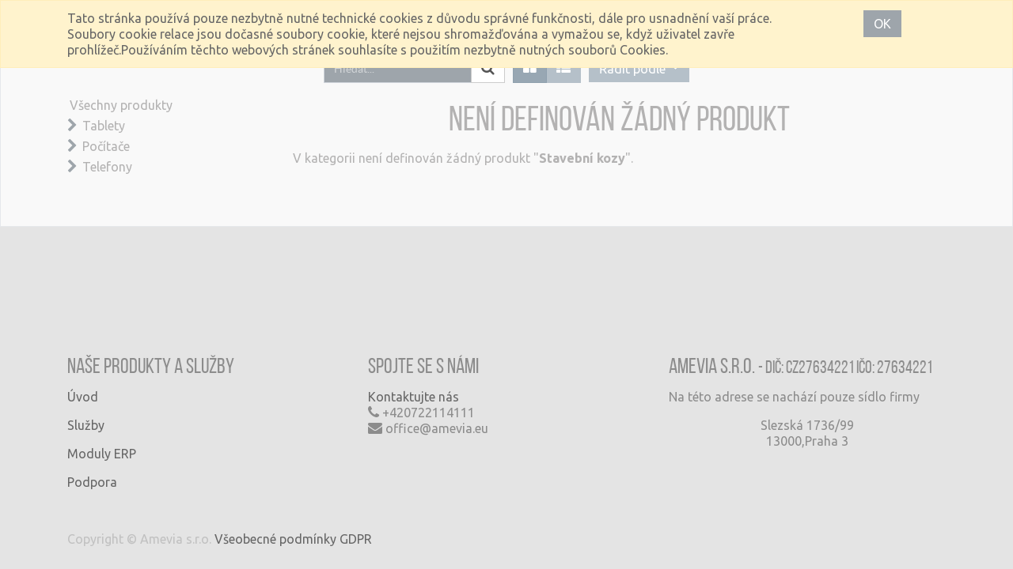

--- FILE ---
content_type: text/html; charset=utf-8
request_url: https://amevia.eu/shop/category/stavebni-kozy-148
body_size: 5848
content:

        <!DOCTYPE html>
        
        
            
        
    <html lang="cs-CZ" data-website-id="1" data-oe-company-name="Amevia s.r.o.">
            
        
            
            
            
            
                
            
        
        
    <head>
                <meta charset="utf-8"/>
                <meta http-equiv="X-UA-Compatible" content="IE=edge,chrome=1"/>
                <meta name="viewport" content="width=device-width, initial-scale=1, user-scalable=no"/>
            <link rel="manifest" href="/web_pwa_oca/manifest.json"/>
            <meta name="apple-mobile-web-app-capable" content="yes"/>
            <meta name="apple-mobile-web-app-status-bar-style" content="black"/>
            <meta name="apple-mobile-web-app-title" content="AMV"/>
            <link rel="apple-touch-icon" href="/web_pwa_oca/static/img/icons/icon-152x152.png"/>
            <meta name="theme-color" content="#2E69B5"/>
        

                <title>Stavební kozy Toughbuilt</title>
                <link type="image/x-icon" rel="shortcut icon" href="/web/image/website/1/favicon?unique=4cfa2c8"/>
            <link type="text/css" rel="stylesheet" href="/web/content/9815-4597ef0/1/web.assets_common.css"/>
            <link type="text/css" rel="stylesheet" href="/web/content/13465-1629d01/1/web.assets_frontend.css"/>
        
    
        

                <script type="text/javascript">
                    var odoo = {
                        csrf_token: "459570908f9371052b0228558ad3f3f64343b8c6o",
                        debug: "",
                    };
                </script>
            <script type="text/javascript">
                odoo.session_info = {"is_admin": false, "is_system": false, "is_website_user": true, "user_id": false, "is_frontend": true, "translationURL": "/website/translations", "cache_hashes": {"translations": "4d556d7613560cbd89394d413acf8bc10c64e099"}};
            </script>
            <script defer="defer" type="text/javascript" src="/web/content/469-ed746a2/1/web.assets_common_minimal_js.js"></script>
            <script defer="defer" type="text/javascript" src="/web/content/470-3a5eadd/1/web.assets_frontend_minimal_js.js"></script>
            
        
    
            <script defer="defer" type="text/javascript" data-src="/web/content/9797-6929360/1/web.assets_common_lazy.js"></script>
            <script defer="defer" type="text/javascript" data-src="/web/content/13466-fbc6f16/1/web.assets_frontend_lazy.js"></script>
        
    
        

                
                <meta name="msvalidate.01" content="8065CBFDC697020760BF943568A662C8"/>
        <meta name="generator" content="Odoo"/>
        
        
        
            
            
            
        <meta name="description" content="Stavitelné rozložitelné a stabilní pracovní kozy Toughbuilt"/>
        <meta name="keywords" content="sawhorse c700, toughbuilt"/>
        
            
            
            
                
                    
                        <meta property="og:type" content="website"/>
                    
                
                    
                        <meta property="og:title" content="Stavební kozy Toughbuilt"/>
                    
                
                    
                        <meta property="og:site_name" content="Amevia s.r.o."/>
                    
                
                    
                        <meta property="og:url" content="http://amevia.eu/shop/category/stavebni-kozy-148"/>
                    
                
                    
                        <meta property="og:image" content="http://amevia.eu/web/image/product.template/1384/image_1920"/>
                    
                
                    
                        <meta property="og:description" content="Stavitelné rozložitelné a stabilní pracovní kozy Toughbuilt"/>
                    
                
            
            
            
                
                    <meta name="twitter:card" content="summary_large_image"/>
                
                    <meta name="twitter:title" content="Stavební kozy Toughbuilt"/>
                
                    <meta name="twitter:image" content="http://amevia.eu/web/image/product.template/1384/image_1920"/>
                
                    <meta name="twitter:description" content="Stavitelné rozložitelné a stabilní pracovní kozy Toughbuilt"/>
                
            
        

        
            
            
        
        <link rel="canonical" href="http://amevia.eu/shop/category/stavebni-kozy-148"/>

        <link rel="preconnect" href="https://fonts.gstatic.com/" crossorigin=""/>
    
            
            <noscript id="o_animate-no-js_fallback">
                <style type="text/css">
                    .o_animate {
                        /* If no js - force elements rendering */
                        visibility:visible;

                        /* If browser support css animations support - reset animation */
                        -webkit-animation-name: none-dummy;
                        animation-name: none-dummy;
                    }
                </style>
            </noscript>
        </head>
            
            <body class="">
                
        
    
            
        <div id="wrapwrap" class="   ">
                
            
        <div id="website_cookie_notice" class="container-fluid cc-cookies alert alert-warning" role="alert">
            <div class="container">
                <div class="row">
                    <div class="col-sm-10" id="message">
                        <a href="/gdpr#zasady-pouzivani-cookies">
                            
        <span>Tato stránka používá pouze nezbytně nutné technické  cookies z důvodu správné funkčnosti, dále pro usnadnění vaší práce. Soubory cookie relace jsou dočasné soubory cookie, které nejsou shromažďována a vymažou se, když uživatel zavře prohlížeč.Používáním těchto webových stránek souhlasíte s použitím nezbytně nutných souborů Cookies.</span>
    
                        </a>
                    </div>
                    <div class="s_btn text-center col-sm-2" data-name="Button">
                        <a class="btn btn-primary" href="#">OK</a>
                    </div>
                </div>
            </div>
        </div>
    
        <header id="top" data-anchor="true" data-name="Header" class=" o_affix_enabled">
                    <nav class="navbar navbar-expand-md navbar-light bg-light">
                <div class="container">
                    <a href="/" class="navbar-brand logo">
            <span role="img" aria-label="Logo of amevia.eu" title="amevia.eu"><img src="/web/image/website/1/logo/amevia.eu?unique=4cfa2c8" class="img img-fluid" alt="amevia.eu"/></span>
        </a>
    <button type="button" class="navbar-toggler" data-toggle="collapse" data-target="#top_menu_collapse">
                        <span class="navbar-toggler-icon"></span>
                    </button>
                    <div class="collapse navbar-collapse" id="top_menu_collapse">
                        <ul class="nav navbar-nav ml-auto text-right o_menu_loading" id="top_menu">
                            
        
            
    
    <li class="nav-item">
        <a role="menuitem" href="/" class="nav-link ">
            <span>Úvod</span>
        </a>
    </li>
    

        
            
    
    <li class="nav-item">
        <a role="menuitem" href="/sluzby" class="nav-link ">
            <span>Služby</span>
        </a>
    </li>
    

        
            
    
    <li class="nav-item">
        <a role="menuitem" href="/co-je-erp" class="nav-link ">
            <span>Co je ERP</span>
        </a>
    </li>
    

        
            
    
    <li class="nav-item">
        <a role="menuitem" href="/moduly-erp" class="nav-link ">
            <span>Moduly ERP</span>
        </a>
    </li>
    

        
            
    
    <li class="nav-item">
        <a role="menuitem" href="/requests" class="nav-link ">
            <span>Podpora/Reklamace</span>
        </a>
    </li>
    

        
            
    
    <li class="nav-item">
        <a role="menuitem" href="/contactus" class="nav-link ">
            <span>Kontakt</span>
        </a>
    </li>
    

        
    
            
            <li class="nav-item divider d-none"></li> <li class="nav-item o_wsale_my_cart d-none">
                <a href="/shop/cart" class="nav-link">
                    <i class="fa fa-shopping-cart"></i>
                    Můj Košík <sup class="my_cart_quantity badge badge-primary" data-order-id=""></sup>
                </a>
            </li>
            
                
                <li class="nav-item o_wsale_my_wish" style="display:none;">
                    <a href="/shop/wishlist" class="nav-link">
                        <i class="fa fa-heart"></i>
Seznam přání <sup class="my_wish_quantity o_animate_blink badge badge-primary">0</sup>
                    </a>
                </li>
            
        
        
                            
                        
            <li class="nav-item divider"></li>
            <li class="nav-item">
                <a class="nav-link" href="/web/login">
                    <b>Přihlásit se</b>
                </a>
            </li>
        </ul>
                    </div>
                </div>
            </nav>
        </header>
                <main>
                    
            
        
            
            <div id="wrap" class="js_sale">
                <div class="oe_structure" id="oe_structure_website_sale_products_1"></div>
                <div class="container oe_website_sale">
                    <div class="products_pager form-inline flex-md-nowrap justify-content-between justify-content-md-center">
                        
        
    <form method="get" class="o_wsale_products_searchbar_form o_wait_lazy_js w-100 w-md-auto mt-2" action="/shop/category/stavebni-kozy-148?category=148">
                <div role="search" class="input-group">
        <input type="text" name="search" class="search-query form-control oe_search_box" placeholder="Hledat..." data-limit="5" data-display-description="true" data-display-price="true" data-display-image="true" value=""/>
        <div class="input-group-append">
            <button type="submit" class="btn btn-primary oe_search_button" aria-label="Hledání" title="Hledání"><i class="fa fa-search"></i></button>
        </div>
    </div>

                <input name="order" type="hidden" class="o_wsale_search_order_by" value=""/>
                
            
            
        
            </form>
        
    
                        
        
        <div class="dropdown d-none mt-2 ml-md-2">
            
            <a role="button" href="#" class="dropdown-toggle btn btn-secondary" data-toggle="dropdown">
                Veřejný ceník
            </a>
            <div class="dropdown-menu" role="menu">
                
                    <a role="menuitem" class="dropdown-item" href="/shop/change_pricelist/1">
                        <span class="switcher_pricelist" data-pl_id="1">Veřejný ceník</span>
                    </a>
                
            </div>
        </div>
    
                        
        
    
            <div class="btn-group btn-group-toggle mt-2 ml-md-2 d-none d-sm-inline-flex o_wsale_apply_layout" data-toggle="buttons">
                <label title="Mřížka" class="btn btn-secondary active fa fa-th-large o_wsale_apply_grid">
                    <input type="radio" name="wsale_products_layout" checked="checked"/>
                </label>
                <label title="Seznam" class="btn btn-secondary  fa fa-th-list o_wsale_apply_list">
                    <input type="radio" name="wsale_products_layout"/>
                </label>
            </div>
        
            
            
            
            
            
            
            <div class="dropdown mt-2 ml-md-2 dropdown_sorty_by">
                <a role="button" href="#" class="dropdown-toggle btn btn-secondary" data-toggle="dropdown">
                    <span class="d-none d-lg-inline">
                        
                            Řadit podle
                        
                    </span>
                    <i class="fa fa-sort-amount-asc d-lg-none"></i>
                </a>
                <div class="dropdown-menu dropdown-menu-right" role="menu">
                    
                        <a role="menuitem" rel="noindex,nofollow" class="dropdown-item" href="/shop?order=list_price+desc&amp;category=148">
                            <span>Cena: Od nejvyšší k nejnižší</span>
                        </a>
                    
                        <a role="menuitem" rel="noindex,nofollow" class="dropdown-item" href="/shop?order=list_price+asc&amp;category=148">
                            <span>Cena: Od nejnižší k nejvyšší</span>
                        </a>
                    
                        <a role="menuitem" rel="noindex,nofollow" class="dropdown-item" href="/shop?order=name+asc&amp;category=148">
                            <span>Název: A až Z</span>
                        </a>
                    
                        <a role="menuitem" rel="noindex,nofollow" class="dropdown-item" href="/shop?order=name+desc&amp;category=148">
                            <span>Název: Z až A</span>
                        </a>
                    
                </div>
            </div>
        
                    </div>
                    <div class="row o_wsale_products_main_row">
                        
            
        <div id="products_grid_before" class="col-lg-3">
            <button type="button" class="btn btn-link d-lg-none" data-target="#wsale_products_categories_collapse" data-toggle="collapse">
                Zobrazit kategorie
            </button>
            <div class="collapse d-lg-block" id="wsale_products_categories_collapse">
                <ul class="nav nav-pills flex-column mb-2" id="o_shop_collapse_category">
                    <li class="nav-item">
                        <a href="/shop" class="nav-link  o_not_editable">Všechny produkty</a>
                    </li>
                    
                        
        <li class="nav-item">
            
            <i role="img" class="text-primary fa fa-chevron-right" title="Fold" aria-label="Fold"></i>
            <a href="/shop/category/tablety-122" class="nav-link ">Tablety</a>
            <ul class="nav nav-pills flex-column nav-hierarchy" style="display:none;">
                
                    
        <li class="nav-item">
            
            
            <a href="/shop/category/tablety-apple-130" class="nav-link ">Apple</a>
            
        </li>
    
                
                    
        <li class="nav-item">
            
            
            <a href="/shop/category/tablety-samsung-123" class="nav-link ">Samsung</a>
            
        </li>
    
                
            </ul>
        </li>
    
                    
                        
        <li class="nav-item">
            
            <i role="img" class="text-primary fa fa-chevron-right" title="Fold" aria-label="Fold"></i>
            <a href="/shop/category/pocitace-125" class="nav-link ">Počítače</a>
            <ul class="nav nav-pills flex-column nav-hierarchy" style="display:none;">
                
                    
        <li class="nav-item">
            
            
            <a href="/shop/category/pocitace-dell-126" class="nav-link ">Dell</a>
            
        </li>
    
                
                    
        <li class="nav-item">
            
            
            <a href="/shop/category/pocitace-fujitsu-131" class="nav-link ">Fujitsu</a>
            
        </li>
    
                
                    
        <li class="nav-item">
            
            
            <a href="/shop/category/pocitace-hp-127" class="nav-link ">HP</a>
            
        </li>
    
                
                    
        <li class="nav-item">
            
            
            <a href="/shop/category/pocitace-ibm-129" class="nav-link ">IBM</a>
            
        </li>
    
                
                    
        <li class="nav-item">
            
            
            <a href="/shop/category/pocitace-lenovo-128" class="nav-link ">Lenovo</a>
            
        </li>
    
                
            </ul>
        </li>
    
                    
                        
        <li class="nav-item">
            
            <i role="img" class="text-primary fa fa-chevron-right" title="Fold" aria-label="Fold"></i>
            <a href="/shop/category/telefony-156" class="nav-link ">Telefony</a>
            <ul class="nav nav-pills flex-column nav-hierarchy" style="display:none;">
                
                    
        <li class="nav-item">
            
            
            <a href="/shop/category/telefony-apple-157" class="nav-link ">Apple</a>
            
        </li>
    
                
            </ul>
        </li>
    
                    
                </ul>
            </div>
        </div>
                        <div id="products_grid" class="col ">
                            
                                
                                
                            
                            
                                <div class="text-center text-muted">
                                    
                                        <h3 class="mt8">Není definován žádný produkt</h3>
                                        <p>V kategorii není definován žádný produkt "<strong>Stavební kozy</strong>".</p>
                                    
                                    
                                </div>
                            
                        </div>
                    </div>
                    <div class="products_pager form-inline justify-content-center mt-3">
                        
        
    
                    </div>
                </div>
                <div class="oe_structure mb32" id="oe_structure_website_sale_products_2"></div>
            </div>
        
                </main>
                <footer id="bottom" data-anchor="true" class="bg-light o_footer">
                    <div id="footer" class="oe_structure oe_structure_solo">
      <section class="s_text_block pt16 pb8" data-name="Text block">
        <div class="container" bis_skin_checked="1">
          <div class="row" bis_skin_checked="1">
            <div class="col-lg-4" bis_skin_checked="1">
              <h5>Naše produkty a služby</h5>
              <ul class="list-unstyled">
                <li>
                  <a href="/">Úvod</a>
                </li>
              </ul>
              <p>
                <a href="/sluzby">Služby<br/></a>
              </p>
              <p>
                <a href="/moduly-erp" data-original-title="" title="">Moduly ERP<br/></a>
              </p>
              <p>
                <a href="/it-podpora">Podpora</a>
              </p>
            </div>
            <div class="col-lg-4" id="connect" bis_skin_checked="1">
              <h5>Spojte se s námi</h5>
              <ul class="list-unstyled">
                <li>
                  <a href="/contactus">Kontaktujte nás</a>
                </li>
                <li>
                  <i class="fa fa-phone"></i>
                  <span class="o_force_ltr">+420722114111</span>
                </li>
                <li>
                  <i class="fa fa-envelope"></i>
                  <span>office@amevia.eu</span>
                </li>
              </ul>
              <p>
                                
                                
                                
                                
                                
                                
                            </p>
            </div>
            <div class="col-lg-4" bis_skin_checked="1">
              <h5>
                <span>Amevia s.r.o.</span>
                <small> - DIČ: cz27634221 IČO: 27634221<a href="/aboutus" data-original-title="" title="" aria-describedby="tooltip639093"></a></small>
              </h5>
              <p>Na této adrese se nachází pouze sídlo firmy&nbsp;<br/></p>
              <p></p>
              <div bis_skin_checked="1" style="text-align: center;">
                <span style="background-color: rgba(0, 0, 0, 0); font-size: 1rem;">Slezská 1736/99</span>
              </div>
              <div bis_skin_checked="1" style="text-align: center;">
                <span style="background-color: rgba(0, 0, 0, 0); font-size: 1rem;">13000,Praha 3</span>
              </div>
            </div>
          </div>
        </div>
      </section>
    </div>
  <div class="o_footer_copyright">
                        <div class="container py-3">
                            <div class="row">
                                <div class="col-sm text-center text-sm-left text-muted">
                                    
        
    
                                    <span>Copyright &copy;</span> <span itemprop="name">Amevia s.r.o.</span>
            <span class="legal_page">
                <a href="/vseobecne-obchodni-podminky">Všeobecné podmínky</a>
            </span>
            <span class="legal_page">
                <a href="/gdpr">GDPR </a>
            </span>
        
        
    

    
                                </div>
                                <div class="col-sm text-center text-sm-right o_not_editable">
                                    
        <div class="o_brand_promotion"></div>
        
                                </div>
                            </div>
                        </div>
                    </div>
                </footer>
            
            <input id="id_lazyload" type="hidden" name="is_lazyload" value="true"/>
            <input type="hidden" class="current_website_id" value="1"/>
        </div>
                
                    <script>
                        
            
                window.addEventListener('load', function () {
                    

                    odoo.define('im_livechat.livesupport', function (require) {
            
                    });
                });
            
        
                    </script>
                
            
        
    
        </body>
        </html>
    
    